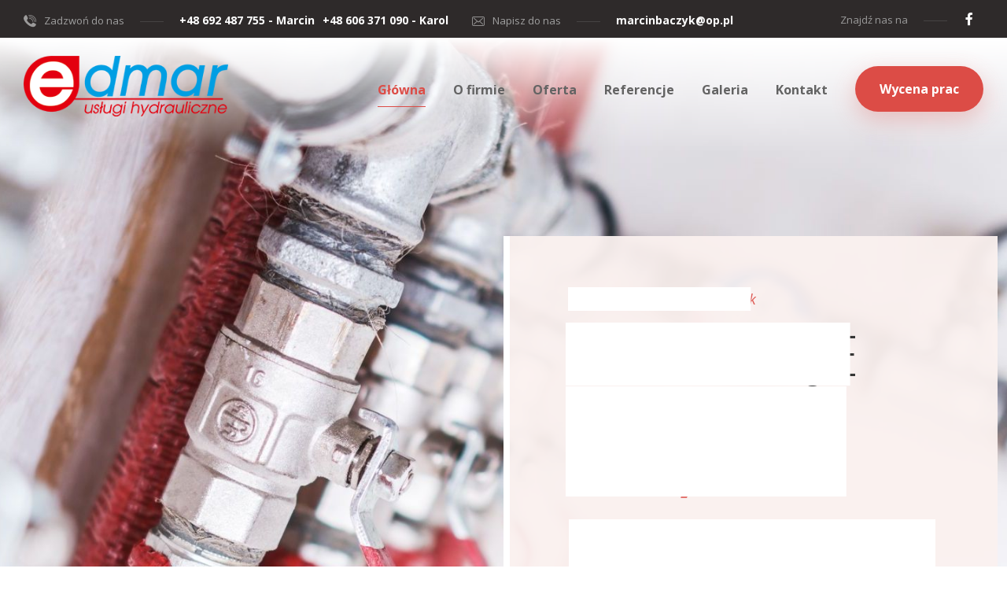

--- FILE ---
content_type: text/html; charset=UTF-8
request_url: https://edmarhydraulika.pl/
body_size: 21004
content:
<!DOCTYPE html>
<html lang="pl-PL">
<head>
	<meta charset="UTF-8" />
	<meta name="viewport" content="width=device-width, initial-scale=1.0, minimum-scale=1.0"/>
	<title>Edmar &#8211; Hydraulika, Instalacje Wodno-Kanalizacyjne</title>
<link rel='dns-prefetch' href='//fonts.googleapis.com' />
<link rel='dns-prefetch' href='//s.w.org' />
<link rel="alternate" type="application/rss+xml" title="Edmar - Hydraulika, Instalacje Wodno-Kanalizacyjne &raquo; Kanał z wpisami" href="https://edmarhydraulika.pl/feed/" />
<link rel="alternate" type="application/rss+xml" title="Edmar - Hydraulika, Instalacje Wodno-Kanalizacyjne &raquo; Kanał z komentarzami" href="https://edmarhydraulika.pl/comments/feed/" />
<link rel='stylesheet' id='wp-block-library-css'  href='https://edmarhydraulika.pl/wp-includes/css/dist/block-library/style.min.css' media='all' />
<link rel='stylesheet' id='wp-block-library-theme-css'  href='https://edmarhydraulika.pl/wp-includes/css/dist/block-library/theme.min.css' media='all' />
<link rel='stylesheet' id='vc_font_awesome_5_shims-css'  href='https://edmarhydraulika.pl/wp-content/plugins/js_composer/assets/lib/bower/font-awesome/css/v4-shims.min.css' media='all' />
<link rel='stylesheet' id='vc_font_awesome_5-css'  href='https://edmarhydraulika.pl/wp-content/plugins/js_composer/assets/lib/bower/font-awesome/css/all.min.css' media='all' />
<link rel='stylesheet' id='cz-icons-pack-css'  href='https://edmarhydraulika.pl/wp-content/plugins/codevz-plus/admin/fields/codevz_fields/icons/czicons.css' media='all' />
<link rel='stylesheet' id='contact-form-7-css'  href='https://edmarhydraulika.pl/wp-content/plugins/contact-form-7/includes/css/styles.css' media='all' />
<style id='contact-form-7-inline-css' type='text/css'>
.wpcf7 .wpcf7-recaptcha iframe {margin-bottom: 0;}.wpcf7 .wpcf7-recaptcha[data-align="center"] > div {margin: 0 auto;}.wpcf7 .wpcf7-recaptcha[data-align="right"] > div {margin: 0 0 0 auto;}
</style>
<link rel='stylesheet' id='rs-plugin-settings-css'  href='https://edmarhydraulika.pl/wp-content/plugins/revslider/public/assets/css/rs6.css' media='all' />
<style id='rs-plugin-settings-inline-css' type='text/css'>
#rs-demo-id {}
</style>
<link rel='stylesheet' id='codevz-style-css'  href='https://edmarhydraulika.pl/wp-content/themes/xtra/style.css' media='all' />
<link rel='stylesheet' id='codevz-child-style-css'  href='https://edmarhydraulika.pl/wp-content/themes/xtra-child/style.css' media='all' />
<link rel='stylesheet' id='xtra-css'  href='https://edmarhydraulika.pl/wp-content/themes/xtra/core.css' media='all' />
<link rel='stylesheet' id='js_composer_front-css'  href='https://edmarhydraulika.pl/wp-content/plugins/js_composer/assets/css/js_composer.min.css' media='all' />
<link rel='stylesheet' id='codevz-plugin-css'  href='https://edmarhydraulika.pl/wp-content/plugins/codevz-plus/assets/css/codevzplus.css' media='all' />
<style id='codevz-plugin-inline-css' type='text/css'>
.row{width: 1220px}

/* Theme color */a:hover, .sf-menu > .cz.current_menu > a, .sf-menu > .cz .cz.current_menu > a,.sf-menu > .current-menu-parent > a,.comment-text .star-rating span,.xtra-404 span {color: #dc4c46} 
form button, .button, #edd-purchase-button, .edd-submit, .edd-submit.button.blue, .edd-submit.button.blue:hover, .edd-submit.button.blue:focus, [type=submit].edd-submit, .sf-menu > .cz > a:before,.sf-menu > .cz > a:before,
.post-password-form input[type="submit"], .wpcf7-submit, .submit_user, 
#commentform #submit, .commentlist li.bypostauthor > .comment-body:after,.commentlist li.comment-author-admin > .comment-body:after, 
 .pagination .current, .pagination > b, .pagination a:hover, .page-numbers .current, .page-numbers a:hover, .pagination .next:hover, 
.pagination .prev:hover, input[type=submit], .sticky:before, .commentlist li.comment-author-admin .fn,
input[type=submit],input[type=button],.cz_header_button,.cz_default_portfolio a, .dwqa-questions-footer .dwqa-ask-question a,
.cz_readmore, .more-link, .cz_btn  {background-color: #dc4c46}
.cs_load_more_doing, div.wpcf7 .wpcf7-form .ajax-loader {border-right-color: #dc4c46}
input:focus,textarea:focus,select:focus {border-color: #dc4c46 !important}
::selection {background-color: #dc4c46;color: #fff}
::-moz-selection {background-color: #dc4c46;color: #fff}

/* Custom */.search-form .search-submit {
    padding: 15px 25px;
}

/* Dynamic  */form button,.comment-form button,.cz_btn,.wpcf7-submit,.dwqa-questions-footer .dwqa-ask-question a,input[type=submit],input[type=button],.button,.cz_header_button,.woocommerce a.button,.woocommerce input.button,.woocommerce #respond input#submit.alt,.woocommerce a.button.alt,.woocommerce button.button.alt,.woocommerce input.button.alt,.woocommerce #respond input#submit, .woocommerce a.button, .woocommerce button.button, .woocommerce input.button, #edd-purchase-button, .edd-submit, [type=submit].edd-submit, .edd-submit.button.blue,.woocommerce #payment #place_order, .woocommerce-page #payment #place_order,.woocommerce button.button:disabled, .woocommerce button.button:disabled[disabled]{border-radius:80px;box-shadow:0px 10px 30px 0px rgba(220,76,70,0.29)}form button:hover,.comment-form button:hover,.cz_btn:hover,.wpcf7-submit:hover,.dwqa-questions-footer .dwqa-ask-question a:hover,input[type=submit]:hover,input[type=button]:hover,.button:hover,.cz_header_button:hover,.woocommerce a.button:hover,.woocommerce input.button:hover,.woocommerce #respond input#submit.alt:hover,.woocommerce a.button.alt:hover,.woocommerce button.button.alt:hover,.woocommerce input.button.alt:hover,.woocommerce #respond input#submit:hover, .woocommerce a.button:hover, .woocommerce button.button:hover, .woocommerce input.button:hover, #edd-purchase-button:hover, .edd-submit:hover, [type=submit].edd-submit:hover, .edd-submit.button.blue:hover, .edd-submit.button.blue:focus,.woocommerce #payment #place_order:hover, .woocommerce-page #payment #place_order:hover,.woocommerce div.product form.cart .button:hover,.woocommerce button.button:disabled:hover, .woocommerce button.button:disabled[disabled]:hover{background-color:#222222;margin-top:2px;margin-bottom:-2px;box-shadow:0px 0px 0px 0px rgba(220,76,70,0.01)}.widget{background-color:rgba(0,0,0,0.02);border-style:solid;border-width:1px;border-color:rgba(145,145,145,0.05);border-radius:5px}.widget > h4{font-size:18px;color:#ffffff;text-align:center;background-color:#dc4c46;padding:10px 30px;margin:-30px -30px 30px;border-style:solid;border-radius:5px 5px 0 0}input,textarea,select,.qty{color:#282828;padding:15px 17px;border-style:solid;border-radius:25px}.logo_hover_tooltip{width:560px;padding:30px;border-style:solid;border-radius:10px;box-shadow:0px 10px 34px rgba(10,10,10,0.1)}.elms_row .cz_social a, .fixed_side .cz_social a{font-size:16px;color:#ffffff;margin-right:2px;margin-left:2px;border-radius:80px}.elms_row .cz_social a:hover, .fixed_side .cz_social a:hover{color:#ffffff}.header_1{background-color:#2e2a2a}#menu_header_1 > .cz > a:hover,#menu_header_1 > .cz:hover > a,#menu_header_1 > .cz.current_menu > a,#menu_header_1 > .current-menu-parent > a{color:#dc4c46}#menu_header_1 .cz .cz a:hover,#menu_header_1 .cz .cz:hover > a,#menu_header_1 .cz .cz.current_menu > a,#menu_header_1 .cz .current_menu > .current_menu{color:#dc4c46}.header_2{background-color:transparent;background-image:linear-gradient(180deg,#ffffff,rgba(255,255,255,0.5),rgba(255,255,255,0.01))}#menu_header_2 > .cz > a{font-size:16px;color:#636363;font-weight:700;padding-right:0px;padding-left:0px;margin-right:5px;margin-left:30px}.rtl #menu_header_2 > .cz > a{margin-left:5px;margin-right:30px}#menu_header_2 > .cz > a:hover,#menu_header_2 > .cz:hover > a,#menu_header_2 > .cz.current_menu > a,#menu_header_2 > .current-menu-parent > a{color:#dc4c46}#menu_header_2 > .cz > a:before{width:100%;height:1px;border-radius:90px;left:0px}#menu_header_2 .cz .sub-menu:not(.cz_megamenu_inner_ul),#menu_header_2 .cz_megamenu_inner_ul .cz_megamenu_inner_ul{background-color:#dc4c46;padding:20px 0px;margin-top:0px;margin-right:32px;margin-left:32px;border-radius:5px;box-shadow:0px 10px 50px 0px rgba(0,0,0,0.1)}#menu_header_2 .cz .cz a{font-size:15px;color:#e2e2e2;border-style:solid;border-right-width:2px;border-left-width:2px;border-color:rgba(255,255,255,0.01)}.rtl #menu_header_2 .cz .cz a{border-left-width:0;border-right-width:5px}#menu_header_2 .cz .cz a:hover,#menu_header_2 .cz .cz:hover > a,#menu_header_2 .cz .cz.current_menu > a,#menu_header_2 .cz .current_menu > .current_menu{color:#ffffff;padding-left:27px;border-style:solid;border-color:#ffffff}.onSticky{background-color:#ffffff !important;box-shadow:0px 7px 19px rgba(0,0,0,0.07) !important}.header_4{box-shadow:0px 10px 50px rgba(0,0,0,0.1)}#menu_header_4{background-color:#2e2a2a}#menu_header_4 > .cz > a{color:#eaeaea}#menu_header_4 > .cz > a:hover,#menu_header_4 > .cz:hover > a,#menu_header_4 > .cz.current_menu > a,#menu_header_4 > .current-menu-parent > a{color:#dc4c46;background-color:#ffffff}#menu_header_4 .cz .cz a{color:#bcbcbc}#menu_header_4 .cz .cz a:hover,#menu_header_4 .cz .cz:hover > a,#menu_header_4 .cz .cz.current_menu > a,#menu_header_4 .cz .current_menu > .current_menu{color:#ffffff;padding-right:25px;padding-left:25px}.hidden_top_bar{color:#0a0101;background-color:#ffffff;border-style:solid;border-width:0 0 2px;border-color:#ffffff;transform: translateY(calc(-100% + 2px))}.hidden_top_bar > i{color:#000000;background:#ffffff;padding:14px 16px 15px 16px;border-style:solid;border-radius:0px}.page_title,.header_onthe_cover .page_title{background-repeat:no-repeat;background-position:center center;background-size:cover;background-image:linear-gradient(90deg,rgba(255,255,255,0.45),rgba(255,255,255,0.45)),url(https://edmarhydraulika.pl/wp-content/uploads/2020/05/tlo_tytul.jpg);padding-top:210px;padding-bottom:30px;border-style:solid;border-top-width:1px;border-bottom-width:1px;border-color:#dfdfdf}.page_title .section_title{font-size:24px;color:#000000}.page_title a,.page_title a:hover,.page_title i{color:#000000}.breadcrumbs{padding-top:4px;padding-bottom:0px}.footer_1 .row{border-width:0 0 1px;border-color:rgba(255,255,255,0.14)}.cz_middle_footer{background-position:center center;background-size:cover;background-color:#2e2a2a;padding-top:25px;padding-bottom:25px}.footer_widget{color:#c1c1c1;padding:50px 10px;margin-bottom:0px}.cz_middle_footer a{color:#ffffff}.cz_middle_footer a:hover{color:rgb(220, 76, 70)}.footer_2{background-color:#242424}i.backtotop{font-size:18px;color:#ffffff;background-color:#dc4c46;padding:5px;border-style:none;border-radius:90px;box-shadow:0px 5px 30px 0px rgba(0,0,0,0.3)}i.fixed_contact{font-size:14px;color:#ffffff;background-color:#dc4c46;margin-right:5px;border-radius:0px}div.fixed_contact{border-radius:0px}.footer_widget > h4{font-size:18px;color:#666666;font-weight:600;border-style:solid;border-width:0 0 1px}i.backtotop:hover{background-color:#222222}.page_content img, a.cz_post_image img, footer img, .cz_image img, .wp-block-gallery figcaption{border-radius:5px}.tagcloud a, .cz_post_cat a{border-style:solid;border-color:rgba(220,76,70,0.1);border-radius:60px}.tagcloud a:hover, .cz_post_cat a:hover{color:#ffffff;background-color:#dc4c46}.pagination a, .pagination > b, .pagination span, .page-numbers a, .page-numbers span, .woocommerce nav.woocommerce-pagination ul li a, .woocommerce nav.woocommerce-pagination ul li span{font-size:16px;color:#dc4c46;font-weight:700;border-style:none;border-color:rgba(220,76,70,0.4);border-radius:100px}.cz-cpt-post .cz_readmore, .cz-cpt-post .more-link{color:#dc4c46;background-color:rgba(220,76,70,0.1);padding:4px 20px 5px 15px;border-style:solid;border-radius:100px}.rtl.cz-cpt-post .cz_readmore,.rtl.cz-cpt-post .more-link{padding-left: 15px;padding-right: 10px}.cz-cpt-post .cz_readmore:hover, .cz-cpt-post .more-link:hover{color:#ffffff;background-color:#dc4c46}.cz-cpt-post .cz_readmore i, .cz-cpt-post .more-link i{color:#dc4c46;border-style:solid;border-radius:0px}.cz-cpt-post .cz_default_loop > div{color:#7a7a7a;background-color:rgba(0,0,0,0.02);padding:30px;margin-top:0px;margin-bottom:40px;border-style:solid;border-width:1px;border-color:rgba(145,145,145,0.05);border-radius:5px}.next_prev .previous i,.next_prev .next i{color:#ffffff;background-color:#dc4c46;border-radius:50px;box-shadow:0px 5px 30px 0px rgba(220,76,70,0.2)}.cz-cpt-portfolio .cz_default_loop .cz_post_title h3{color:#ffffff}.cz-cpt-post .cz_post_image, .cz-cpt-post .cz_post_svg{background-color:#ffffff;border-radius:5px;box-shadow:0px 10px 30px 0px rgba(0,0,0,0.1)}.elms_row .cz_social a:after, .fixed_side .cz_social a:after{color:#ffffff;background-color:#dc4c46;border-radius:80px}#menu_header_2 .sub-menu .sub-menu:not(.cz_megamenu_inner_ul){margin-top:-17px;margin-right:10px;margin-left:10px}.footer_widget > h4:before{background-color:rgba(220,76,70,0.54);width:20px;height:2px}.cz-cpt-post article .cz_post_icon{color:#ffffff;background-color:#dc4c46;padding:35px;border-radius:90px}.single_con .tagcloud a:first-child, .single_con .cz_post_cat a:first-child{color:#ffffff;background-color:#dc4c46}.next_prev .previous:hover i,.next_prev .next:hover i{color:#ffffff;background-color:#2e2a2a;margin-top:2px;margin-bottom:-2px;box-shadow:0px 0px 0px 0px transparent}.xtra-comments .commentlist li article{font-size:14px;background-color:#ffffff;border-style:none;border-radius:5px}.cz-cpt-post .cz_default_loop.sticky > div{margin-top:-1px}.cz-cpt-post .cz_readmore:hover i, .cz-cpt-post .more-link:hover i{color:#ffffff}.widget > h4:before{background-color:#dc4c46;width:20px;height:20px;border-radius:90px;bottom:-8px;left:calc(50% - 10px)}.rtl .widget > h4:before{left:auto;right:calc(50% - 10px)}.cz-cpt-post .cz_default_loop .cz_post_author_avatar img{border-radius:90px}.cz-cpt-post .cz_default_loop .cz_post_title h3{margin-top:5px}.single_con .cz_single_fi img{box-shadow:0px 10px 30px 0px rgba(0,0,0,0.15)}.next_prev{background-color:rgba(0,0,0,0.02);padding:40px;border-style:solid;border-width:1px;border-color:rgba(145,145,145,0.05);border-radius:5px}.next_prev h4 small{font-size:12px;color:rgba(0,0,0,0.4);margin-bottom:1px}.content.cz_related_posts,.cz_author_box,.related.products,.upsells.products,.up-sells.products{background-color:rgba(0,0,0,0.02);padding:40px 40px 15px;border-style:solid;border-width:1px;border-color:rgba(145,145,145,0.05);border-radius:5px;overflow:hidden}.cz_related_posts .cz_related_post_date{font-size:11px}.cz-cpt-post .cz_default_loop:hover > div{border-style:solid;border-color:#dc4c46}.xtra-share{background-color:rgba(0,0,0,0.02);border-style:solid;border-width:1px;border-color:rgba(145,145,145,0.05);border-radius:5px;display:flex}.xtra-share a{width:100%;border-radius:5px}.xtra-share a:hover{margin-top:2px;margin-bottom:-2px}.xtra-share a:after{color:#ffffff;background-color:#dc4c46;padding:10px 20px;border-radius:90px}.pagination .current, .pagination > b, .pagination a:hover, .page-numbers .current, .page-numbers a:hover, .pagination .next:hover, .pagination .prev:hover, .woocommerce nav.woocommerce-pagination ul li a:focus, .woocommerce nav.woocommerce-pagination ul li a:hover, .woocommerce nav.woocommerce-pagination ul li span.current{box-shadow:0px 10px 30px 0px rgba(220,76,70,0.25)}.cz-cpt-portfolio article .cz_post_icon{color:#ffffff;background-color:#dc4c46}.content.cz_related_posts > h4,.cz_author_box h4,.related.products > h2,.upsells.products > h2,.up-sells.products > h2{font-size:18px;color:#ffffff;text-align:center;background-color:#dc4c46;padding:10px 30px;margin:-40px -40px 30px;border-style:solid;border-radius:5px 5px 0 0}.xtra-comments{background-color:rgba(0,0,0,0.02);padding:40px 40px 15px;border-style:solid;border-width:1px;border-color:rgba(145,145,145,0.05);border-radius:5px;overflow:hidden}#comments > h3{font-size:18px;color:#ffffff;text-align:center;background-color:#dc4c46;padding:10px 30px;margin:-40px -40px 30px;border-style:solid;border-radius:5px 5px 0 0}

/* Responsive */@media screen and (max-width:1220px){#layout{width:100%!important}#layout.layout_1,#layout.layout_2{width:95%!important}.row{width:90% !important;padding:0}blockquote{padding:20px}footer .elms_center,footer .elms_left,footer .elms_right,footer .have_center .elms_left, footer .have_center .elms_center, footer .have_center .elms_right{float:none;display:table;text-align:center;margin:0 auto;flex:unset}}
@media screen and (max-width:1024px){.header_1,.header_2,.header_3{width: 100%}#layout.layout_1,#layout.layout_2{width:94%!important}#layout.layout_1 .row,#layout.layout_2 .row{width:90% !important}}
@media screen and (max-width:768px){.header_1,.header_2,.header_3,.header_5,.fixed_side{display: none !important}.header_4,.cz_before_mobile_header,.cz_after_mobile_header,.Corpse_Sticky.cz_sticky_corpse_for_header_4{display: block !important}.header_onthe_cover:not(.header_onthe_cover_dt):not(.header_onthe_cover_all){margin-top: 0 !important}body,#layout{max-width:100%;padding: 0 !important;margin: 0 !important}body{overflow-x:hidden}.row{max-width:100%}table{width:100% !important}.inner_layout,#layout.layout_1,#layout.layout_2,.col,.cz_five_columns > .wpb_column,.cz_five_columns > .vc_vc_column{width:100% !important;max-width:100%;margin:0 !important;border-radius:0}.hidden_top_bar,.fixed_contact,.cz_process_road_a,.cz_process_road_b{display:none!important}.cz_parent_megamenu>.sub-menu{margin:0!important}.is_fixed_side{padding:0!important}.cz_tabs_is_v .cz_tabs_nav,.cz_tabs_is_v .cz_tabs_content{width: 100% !important;margin-bottom: 20px}.wpb_column {margin-bottom: 20px}.cz_fixed_footer {position: static !important}.hide_on_desktop,.sm2-bar-ui.hide_on_desktop{display:block}.cz_2_btn_center.hide_on_desktop,.cz_line.tac.hide_on_desktop,.cz_subscribe_elm_center.hide_on_desktop{display:table}.cz_btn.hide_on_desktop{display:inline-block}.Corpse_Sticky,.hide_on_tablet{display:none}header i.hide,.show_on_tablet{display:block}.slick-slide .cz_grid_item{width:100% !important;margin:0 auto !important;float:none !important;display: table !important;}.cz_grid_item{width:50% !important}.cz_grid_item img{width:auto !important;margin: 0 auto}.cz_mobile_text_center, .cz_mobile_text_center *{text-align:center !important;float:none !important;margin-right:auto;margin-left:auto}.cz_mobile_text_center .cz_title_content{width:100%}.cz_mobile_text_center .cz_title_content .cz_wpe_content{display:table}.vc_row[data-vc-stretch-content] .vc_column-inner[class^='vc_custom_'],.vc_row[data-vc-stretch-content] .vc_column-inner[class*=' vc_custom_'] {padding:20px !important;}.wpb_column {margin-bottom: 0 !important;}.vc_row.no_padding .vc_column_container > .vc_column-inner, .vc_row.nopadding .vc_column_container > .vc_column-inner{padding:0 !important;}.cz_posts_container article > div{height: auto !important}.cz_split_box_left > div, .cz_split_box_right > div {width:100% !important;float:none}.search_style_icon_full .search{width:86%;top:80px}.vc_row-o-equal-height .cz_box_front_inner, .vc_row-o-equal-height .cz_eqh, .vc_row-o-equal-height .cz_eqh > div, .vc_row-o-equal-height .cz_eqh > div > div, .vc_row-o-equal-height .cz_eqh > div > div > div, .vc_row-o-equal-height .cz_eqh > div > div > div > div, .vc_row-o-equal-height .cz_eqh > div > div > div > div > div, .cz_posts_equal > .clr{display:block !important}.cz_a_c.cz_timeline_container:before {left: 0}.cz_timeline-i i {left: 0;transform: translateX(-50%)}.cz_a_c .cz_timeline-content {margin-left: 50px;width: 70%;float: left}.cz_a_c .cz_timeline-content .cz_date{position: static;text-align: left}.cz_posts_template_13 article,.cz_posts_template_14 article{width:100%}.center_on_mobile,.center_on_mobile *{text-align:center !important;float:none !important;list-style:none !important}.center_on_mobile .cz_wh_left, .center_on_mobile .cz_wh_right {display:block}.center_on_mobile .item_small > a{display:inline-block;margin:2px 0}.center_on_mobile img,.center_on_mobile .cz_image > div{float:none;display:table !important;margin-left: auto !important;margin-right: auto !important}.center_on_mobile .cz_stylish_list{display: table;margin: 0 auto}.center_on_mobile .star-rating{margin: 0 auto !important}.cz_stylish_list span{text-align: initial !important}.codevz-widget-about > * > *{text-align: center;display: table;margin-left: auto;margin-right: auto}.tac_in_mobile{text-align:center !important;float:none !important;display:table;margin-left:auto !important;margin-right:auto !important}.cz_posts_list_1 .cz_grid_item div > *, .cz_posts_list_2 .cz_grid_item div > *, .cz_posts_list_3 .cz_grid_item div > *, .cz_posts_list_5 .cz_grid_item div > *{padding: 0 !important;width:100% !important}.cz_row_reverse,.cz_reverse_row,.cz_reverse_row_tablet{flex-direction:column-reverse;display: flex}.admin-bar .offcanvas_area,.admin-bar .offcanvas_area,.admin-bar .hidden_top_bar{margin-top: 46px}.admin-bar .header_5,.admin-bar .onSticky,.admin-bar .cz_fixed_top_border,.admin-bar i.offcanvas-close{top:46px}.admin-bar .onSticky{top:0}footer .have_center > .elms_row > .clr{display: block}footer .have_center .elms_left > div,footer .have_center .elms_right > div{float:none;display:inline-block}.page_title,.header_onthe_cover .page_title{padding-top:25px;}.page_title a,.page_title a:hover,.page_title i{display:none;}.page_title .section_title{font-size:16px;}}
@media screen and (max-width:480px){.cz_grid_item img{width:auto !important}.cz_tab_a,.cz_tabs_content,.cz_tabs_is_v .cz_tabs_nav{box-sizing:border-box;display: block;width: 100% !important;margin-bottom: 20px}.hide_on_tablet{display:block}.hide_on_mobile{display:none !important}.show_only_tablet,.fixed_contact,.cz_cart_items,.cz_tabs_nav,.cz_tabs_is_v .cz_tabs_nav{display:none}header i.hide,.show_on_mobile,.cz_tabs>select{display:block}.cz_2_btn_center.hide_on_tablet{display:table}.offcanvas_area{width:75%}.woocommerce ul.products li.product, .woocommerce-page ul.products li.product, .woocommerce-page[class*=columns-] ul.products li.product, .woocommerce[class*=columns-] ul.products li.product,.wpcf7-form p,.cz_default_loop,.cz_post_image,.cz_post_chess_content{width: 100% !important}.cz_post_chess_content{position:static;transform:none}.cz_post_image,.cz_default_grid{width: 100%;margin-bottom:30px !important}.wpcf7-form p {width: 100% !important;margin: 0 0 10px !important}th, td {padding: 1px}dt {width: auto}dd {margin: 0}pre{width: 90%}.woocommerce .woocommerce-result-count, .woocommerce-page .woocommerce-result-count,.woocommerce .woocommerce-ordering, .woocommerce-page .woocommerce-ordering{float:none;text-align:center;width:100%}.woocommerce #coupon_code, .coupon input.button {width:100% !important;margin:0 0 10px !important}span.wpcf7-not-valid-tip{left:auto}.wpcf7-not-valid-tip:after{right:auto;left:-41px}.cz_video_popup div{width:fit-content}.cz_grid_item{position:static !important;width:100% !important;margin:0 !important;float:none !important;transform:none !important}.cz_grid_item > div{margin:0 0 10px !important}.cz_grid{width:100% !important;margin:0 !important;height: auto !important}.next_prev, .next_prev li { display: block !important; float: none !important; width: 100% !important; border: 0 !important; margin: 0 0 30px !important; text-align: center !important; }.next_prev i {display: none}.next_prev h4 {padding: 0 !important; }.services.left .service_custom,.services.right .service_custom,.services.left .service_img,.services.right .service_img{float:none;margin:0 auto 20px auto !important;display:table}.services div.service_text,.services.right div.service_text{padding:0 !important;text-align:center !important}.header_onthe_cover_dt{margin-top:0 !important}.alignleft,.alignright{float:none;margin:0 auto 30px}.woocommerce li.product{margin-bottom:30px !important}.woocommerce #reviews #comments ol.commentlist li .comment-text{margin:0 !important}#comments .commentlist li .avatar{left:-20px !important}.services .service_custom i{left: 50%;transform: translateX(-50%)}#commentform > p{display:block;width:100%}blockquote,.blockquote{width:100% !important;box-sizing:border-box;text-align:center;display:table !important;margin:0 auto 30px !important;float:none !important}.cz_related_post{margin-bottom: 30px !important}.right_br_full_container .lefter, .right_br_full_container .righter,.right_br_full_container .breadcrumbs{width:100%;text-align:center}a img.alignleft,a img.alignright{margin:0 auto 30px;display:block;float:none}.cz_popup_in{max-height:85%!important;max-width:90%!important;min-width:0;animation:none;box-sizing:border-box;left:5%;transform:translate(0,-50%)}.rtl .sf-menu > .cz{width:100%}.cz_2_btn a {box-sizing: border-box}.cz_has_year{margin-left:0 !important}.cz_history_1 > span:first-child{position:static !important;margin-bottom:10px !important;display:inline-block}.search-form .search-submit{margin: 0}.page_item_has_children .children, ul.cz_circle_list {margin: 8px 0 8px 10px}ul, .widget_nav_menu .sub-menu, .widget_categories .children, .page_item_has_children .children, ul.cz_circle_list{margin-left: 10px}.dwqa-questions-list .dwqa-question-item{padding: 20px 20px 20px 90px}.dwqa-question-content, .dwqa-answer-content{padding:0}.cz_reverse_row_mobile{flex-direction:column-reverse;display: flex}.cz_hexagon{position: relative;margin: 0 auto 30px}.cz_gallery_badge{right:-10px}.woocommerce table.shop_table_responsive tr td,.woocommerce-page table.shop_table_responsive tr td{display:flow-root !important}.quantity{float:right}.cz_edd_container .edd_price_options{position: static;visibility: visible;opacity: 1;transform: none;box-shadow: none;padding: 0}.cz_subscribe_elm{width:100% !important}.cz_mobile_btn_center{float:none !important;margin-left: auto !important;margin-right: auto !important;display: table !important;text-align: center !important}.cz_mobile_btn_block{float:none}.cz_mobile_btn_block a{display:block;margin:0;text-align:center}.cz_close_popup{position:absolute;top:20px;right:20px;font-size:16px;}.page-title{text-align:center}.rtl .services .service_custom i{right:50%;transform:translateX(50%)}.rtl .services.left .service_custom,.rtl .services.right .service_custom,.rtl .services.left .service_img,.rtl .services.right .service_img{float: none}.cz_grid_p{margin:0!important}.cz_middle_footer{padding-top:25px;padding-bottom:0px;}}


/* PageBuilder */#cz_18518{margin-bottom:-10px}#cz_18518 svg{height:200px}#cz_45741 .cz_title_content{color:#dc4c46}#cz_45741:hover .cz_title_content, .cz_title_parent_box:hover #cz_45741 .cz_title_content{color:#ffffff;margin-right:15px;margin-left:15px}#cz_45741 .cz_title_line span,#cz_45741 .cz_line_side_solo{background-color:#dc4c46;width:60px;height:1px;top:-14px}#cz_66959 .cz_title_icon_before{width:60px;margin-top:10px;margin-right:30px}.rtl #cz_66959 .cz_title_icon_before{margin-right:0px;margin-left:30px}#cz_66959:hover .cz_title_icon_before{transform:scale(1.1)}#cz_14909 .cz_title_icon_before{width:60px;margin-top:10px;margin-right:30px}.rtl #cz_14909 .cz_title_icon_before{margin-right:0px;margin-left:30px}#cz_14909:hover .cz_title_icon_before{transform:scale(1.1)}#cz_110597 .cz_title_icon_before{width:60px;margin-top:10px;margin-right:30px}.rtl #cz_110597 .cz_title_icon_before{margin-right:0px;margin-left:30px}#cz_110597:hover .cz_title_icon_before{transform:scale(1.1)}#cz_73690 .cz_title_icon_before{width:60px;margin-top:10px;margin-right:30px}.rtl #cz_73690 .cz_title_icon_before{margin-right:0px;margin-left:30px}#cz_73690:hover .cz_title_icon_before{transform:scale(1.1)}#cz_26320 svg{height:200px}#cz_15832 .cz_title_content{color:#dc4c46}#cz_15832:hover .cz_title_content, .cz_title_parent_box:hover #cz_15832 .cz_title_content{color:#2e2a2a;margin-right:15px;margin-left:15px}#cz_15832 .cz_title_line span,#cz_15832 .cz_line_side_solo{background-color:#dc4c46;width:60px;height:1px;top:-14px}#cz_43982 div.slick-slide{padding:0px 40px 30px}#cz_43982 .slick-dots li button{background-color:#dc4c46;margin-right:2px;margin-bottom:30px;margin-left:2px}#cz_43982 .slick-list{margin: 0 -0px;clip-path:inset(0 0px 0 0px)}#cz_43982 .slick-slide{margin: 0 0px}#cz_24305 .cz_testimonials_content{background-color:#ffffff;padding:0px;margin-bottom:40px}#cz_24305 .cz_testimonials_avatar{width:60px;height:60px;box-shadow:0px 8px 30px 0px rgba(0,0,0,0.2)}#cz_24305 .cz_testimonials_name{font-size:18px;font-weight:700}#cz_24305 .cz_testimonials_subname{font-size:16px;color:#2e2a2a;font-weight:300;font-style:italic;margin-top:-10px}#cz_24305.cz_testimonials_bottom_arrow .cz_testimonials_content:after{border-top-color: rgba(167,167,167,0.1)}#cz_24305.cz_testimonials_top_arrow .cz_testimonials_content:after{border-left-color: rgba(167,167,167,0.1)}#cz_47476 .cz_testimonials_content{background-color:#ffffff;padding:0px;margin-bottom:40px}#cz_47476 .cz_testimonials_avatar{width:60px;height:60px;box-shadow:0px 8px 30px 0px rgba(0,0,0,0.2)}#cz_47476 .cz_testimonials_name{font-size:18px;font-weight:700}#cz_47476 .cz_testimonials_subname{font-size:16px;color:#2e2a2a;font-weight:300;font-style:italic;margin-top:-10px}#cz_47476.cz_testimonials_bottom_arrow .cz_testimonials_content:after{border-top-color: rgba(167,167,167,0.1)}#cz_47476.cz_testimonials_top_arrow .cz_testimonials_content:after{border-left-color: rgba(167,167,167,0.1)}@media screen and (max-width:768px){#cz_18518 svg{height:150px}}@media screen and (max-width:768px){#cz_45741 .cz_title_line span,#cz_45741 .cz_line_side_solo{margin-right:0px;margin-left:0px}}@media screen and (max-width:768px){#cz_66959 .cz_title_icon_before{margin-right:0px;margin-left:0px}}@media screen and (max-width:768px){#cz_14909 .cz_title_icon_before{margin-right:0px;margin-left:0px}}@media screen and (max-width:768px){#cz_110597 .cz_title_icon_before{margin-right:0px;margin-left:0px}}@media screen and (max-width:768px){#cz_73690 .cz_title_icon_before{margin-right:0px;margin-left:0px}}@media screen and (max-width:768px){#cz_26320 svg{height:150px}}@media screen and (max-width:768px){#cz_15832 .cz_title_line span,#cz_15832 .cz_line_side_solo{margin-right:0px;margin-left:0px}}@media screen and (max-width:480px){#cz_18518 svg{height:75px}}@media screen and (max-width:480px){#cz_26320 svg{height:75px}}@media screen and (max-width:480px){#cz_43982 div.slick-slide{padding-right:0px;padding-left:0px}}@media screen and (max-width:480px){#cz_24305 .cz_testimonials_content{text-align:center}}@media screen and (max-width:480px){#cz_47476 .cz_testimonials_content{text-align:center}}
</style>
<link rel='stylesheet' id='google-font-open-sans-css'  href='https://fonts.googleapis.com/css?family=Open+Sans%3A200%2C300%2C400%2C500%2C600%2C700' media='all' />
<link rel='stylesheet' id='google-font-roboto-css'  href='https://fonts.googleapis.com/css?family=Roboto%3A100%2C300%2C400%2C500%2C700%2C900&#038;latin-ext' media='all' />
<script src='https://edmarhydraulika.pl/wp-includes/js/jquery/jquery.min.js' id='jquery-core-js'></script>
<script src='https://edmarhydraulika.pl/wp-includes/js/jquery/jquery-migrate.min.js' id='jquery-migrate-js'></script>
<script src='https://edmarhydraulika.pl/wp-content/plugins/revslider/public/assets/js/rbtools.min.js' id='tp-tools-js'></script>
<script src='https://edmarhydraulika.pl/wp-content/plugins/revslider/public/assets/js/rs6.min.js' id='revmin-js'></script>
<link rel="https://api.w.org/" href="https://edmarhydraulika.pl/wp-json/" /><link rel="alternate" type="application/json" href="https://edmarhydraulika.pl/wp-json/wp/v2/pages/5" /><link rel="EditURI" type="application/rsd+xml" title="RSD" href="https://edmarhydraulika.pl/xmlrpc.php?rsd" />
<link rel="wlwmanifest" type="application/wlwmanifest+xml" href="https://edmarhydraulika.pl/wp-includes/wlwmanifest.xml" /> 
<meta name="generator" content="WordPress 5.6.16" />
<link rel="canonical" href="https://edmarhydraulika.pl/" />
<link rel='shortlink' href='https://edmarhydraulika.pl/' />
<link rel="alternate" type="application/json+oembed" href="https://edmarhydraulika.pl/wp-json/oembed/1.0/embed?url=https%3A%2F%2Fedmarhydraulika.pl%2F" />
<link rel="alternate" type="text/xml+oembed" href="https://edmarhydraulika.pl/wp-json/oembed/1.0/embed?url=https%3A%2F%2Fedmarhydraulika.pl%2F&#038;format=xml" />
<meta name="format-detection" content="telephone=no">
<meta name="generator" content="Powered by WPBakery Page Builder - drag and drop page builder for WordPress."/>
<meta name="generator" content="Powered by Slider Revolution 6.2.21 - responsive, Mobile-Friendly Slider Plugin for WordPress with comfortable drag and drop interface." />
<link rel="icon" href="https://edmarhydraulika.pl/wp-content/uploads/2020/04/cropped-favicon_edmar-32x32.png" sizes="32x32" />
<link rel="icon" href="https://edmarhydraulika.pl/wp-content/uploads/2020/04/cropped-favicon_edmar-192x192.png" sizes="192x192" />
<link rel="apple-touch-icon" href="https://edmarhydraulika.pl/wp-content/uploads/2020/04/cropped-favicon_edmar-180x180.png" />
<meta name="msapplication-TileImage" content="https://edmarhydraulika.pl/wp-content/uploads/2020/04/cropped-favicon_edmar-270x270.png" />
<script type="text/javascript">function setREVStartSize(e){
			//window.requestAnimationFrame(function() {				 
				window.RSIW = window.RSIW===undefined ? window.innerWidth : window.RSIW;	
				window.RSIH = window.RSIH===undefined ? window.innerHeight : window.RSIH;	
				try {								
					var pw = document.getElementById(e.c).parentNode.offsetWidth,
						newh;
					pw = pw===0 || isNaN(pw) ? window.RSIW : pw;
					e.tabw = e.tabw===undefined ? 0 : parseInt(e.tabw);
					e.thumbw = e.thumbw===undefined ? 0 : parseInt(e.thumbw);
					e.tabh = e.tabh===undefined ? 0 : parseInt(e.tabh);
					e.thumbh = e.thumbh===undefined ? 0 : parseInt(e.thumbh);
					e.tabhide = e.tabhide===undefined ? 0 : parseInt(e.tabhide);
					e.thumbhide = e.thumbhide===undefined ? 0 : parseInt(e.thumbhide);
					e.mh = e.mh===undefined || e.mh=="" || e.mh==="auto" ? 0 : parseInt(e.mh,0);		
					if(e.layout==="fullscreen" || e.l==="fullscreen") 						
						newh = Math.max(e.mh,window.RSIH);					
					else{					
						e.gw = Array.isArray(e.gw) ? e.gw : [e.gw];
						for (var i in e.rl) if (e.gw[i]===undefined || e.gw[i]===0) e.gw[i] = e.gw[i-1];					
						e.gh = e.el===undefined || e.el==="" || (Array.isArray(e.el) && e.el.length==0)? e.gh : e.el;
						e.gh = Array.isArray(e.gh) ? e.gh : [e.gh];
						for (var i in e.rl) if (e.gh[i]===undefined || e.gh[i]===0) e.gh[i] = e.gh[i-1];
											
						var nl = new Array(e.rl.length),
							ix = 0,						
							sl;					
						e.tabw = e.tabhide>=pw ? 0 : e.tabw;
						e.thumbw = e.thumbhide>=pw ? 0 : e.thumbw;
						e.tabh = e.tabhide>=pw ? 0 : e.tabh;
						e.thumbh = e.thumbhide>=pw ? 0 : e.thumbh;					
						for (var i in e.rl) nl[i] = e.rl[i]<window.RSIW ? 0 : e.rl[i];
						sl = nl[0];									
						for (var i in nl) if (sl>nl[i] && nl[i]>0) { sl = nl[i]; ix=i;}															
						var m = pw>(e.gw[ix]+e.tabw+e.thumbw) ? 1 : (pw-(e.tabw+e.thumbw)) / (e.gw[ix]);					
						newh =  (e.gh[ix] * m) + (e.tabh + e.thumbh);
					}				
					if(window.rs_init_css===undefined) window.rs_init_css = document.head.appendChild(document.createElement("style"));					
					document.getElementById(e.c).height = newh+"px";
					window.rs_init_css.innerHTML += "#"+e.c+"_wrapper { height: "+newh+"px }";				
				} catch(e){
					console.log("Failure at Presize of Slider:" + e)
				}					   
			//});
		  };</script>
<style type="text/css" data-type="vc_shortcodes-custom-css">.vc_custom_1577012543222{margin-top: -1px !important;background-color: #2e2a2a !important;}</style><noscript><style> .wpb_animate_when_almost_visible { opacity: 1; }</style></noscript></head>

<body data-rsssl=1 class="home page-template-default page page-id-5 wp-embed-responsive cz-cpt-post  cz_sticky xtra-1.0 codevz-plus-3.9.11.1 clr cz-page-5 wpb-js-composer js-comp-ver-6.6.0 vc_responsive">
	<div id="intro"  data-ajax="https://edmarhydraulika.pl/wp-admin/admin-ajax.php"></div>

<div id="layout" class="clr layout_"><div class="inner_layout "><div class="cz_overlay"></div><header class="page_header clr"><div class="header_1"><div class="row elms_row"><div class="clr"><div class="elms_left header_1_left "><div class="cz_elm icon_header_1_left_0 inner_icon_header_1_left_0" style="margin-top:8px;margin-bottom:8px;"><div class="elm_icon_text"><i class="fa czico-123-call" style="color:#cccccc;opacity:0.7;"></i><span class="it_text ml10" style="font-size:13px;color:#a0a0a0;">Zadzwoń do nas</span></div></div><div class="cz_elm line_header_1_left_1 inner_line_header_1_left_1" style="margin-top:27px;margin-right:10px;margin-left:10px;"><div class="header_line_4" style="">&nbsp;</div></div><div class="cz_elm icon_header_1_left_2 inner_icon_header_1_left_2" style="margin-top:8px;margin-bottom:8px;"><a class="elm_icon_text" href="tel:692487755" data-cz-style=".icon_header_1_left_2 .elm_icon_text:hover .it_text {color:#dc4c46 !important;}"><span class="it_text " style="font-size:14px;color:#ffffff;font-weight:700;">+48 692 487 755 - Marcin</span></a></div><div class="cz_elm icon_header_1_left_3 inner_icon_header_1_left_3" style="margin-top:8px;margin-bottom:8px;margin-left:10px;"><a class="elm_icon_text" href="tel:606371090" data-cz-style=".icon_header_1_left_3 .elm_icon_text:hover .it_text {color:#dc4c46 !important;}"><span class="it_text " style="font-size:14px;color:#ffffff;font-weight:700;">+48 606 371 090 - Karol</span></a></div><div class="cz_elm icon_header_1_left_4 inner_icon_header_1_left_4" style="margin-top:8px;margin-bottom:8px;margin-left:30px;"><div class="elm_icon_text"><i class="fa czico-094-envelope" style="color:#cccccc;opacity:0.7;"></i><span class="it_text ml10" style="font-size:13px;color:#a0a0a0;">Napisz do nas</span></div></div><div class="cz_elm line_header_1_left_5 inner_line_header_1_left_5" style="margin-top:27px;margin-right:10px;margin-left:10px;"><div class="header_line_4" style="">&nbsp;</div></div><div class="cz_elm icon_header_1_left_6 inner_icon_header_1_left_6" style="margin-top:8px;margin-bottom:8px;"><a class="elm_icon_text" href="mailto:marcinbaczyk@op.pl" data-cz-style=".icon_header_1_left_6 .elm_icon_text:hover .it_text {color:#dc4c46 !important;}"><span class="it_text " style="font-size:14px;color:#ffffff;font-weight:700;">marcinbaczyk@op.pl</span></a></div></div><div class="elms_right header_1_right "><div class="cz_elm social_header_1_right_7 inner_social_header_1_right_0" style="margin-top:8px;margin-bottom:8px;"><div class="cz_social cz_social_colored_bg_hover cz_social_fx_4 cz_tooltip cz_tooltip_down"><a class="cz-facebook" href="https://www.facebook.com/edmarhydraulika" data-title="Facebook" target="_blank"><i class="fa fa-facebook"></i><span>Facebook</span></a></div></div><div class="cz_elm line_header_1_right_8 inner_line_header_1_right_1" style="margin-top:26px;"><div class="header_line_4" style="">&nbsp;</div></div><div class="cz_elm icon_header_1_right_9 inner_icon_header_1_right_2" style="margin-top:7px;margin-right:10px;margin-bottom:7px;margin-left:10px;"><div class="elm_icon_text"><span class="it_text " style="font-size:13px;color:#9b9b9b;">Znajdź nas na</span></div></div></div></div></div></div><div class="header_2 cz_menu_fx_right_to_left_l"><div class="row elms_row"><div class="clr"><div class="elms_left header_2_left "><div class="cz_elm logo_header_2_left_10 inner_logo_header_2_left_0" style="margin-top:23px;margin-bottom:20px;"><div class="logo_is_img logo"><a href="https://edmarhydraulika.pl/" title=""><img src="https://edmarhydraulika.pl/wp-content/uploads/2020/05/edmar_logo.png" alt="Edmar - Hydraulika, Instalacje Wodno-Kanalizacyjne" width="200" height="200" style="width: 260px"></a></div></div></div><div class="elms_right header_2_right "><div class="cz_elm button_header_2_right_11 inner_button_header_2_right_0" style="margin-top:36px;margin-bottom:41px;margin-left:30px;"><a class="cz_header_button cz_btn_12127" href="/kontakt" style="font-weight:700;padding-right:30px;padding-left:30px;" data-cz-style=""><span>Wycena prac</span></a></div><div class="cz_elm menu_header_2_right_12 inner_menu_header_2_right_1" style="margin-top:44px;margin-bottom:38px;"><i class="fa fa-bars hide icon_mobile_cz_menu_default cz_mi_80544" style=""></i><ul id="menu_header_2" class="sf-menu clr cz_menu_default" data-indicator="fa fa-angle-down" data-indicator2="fa fa-angle-right"><li id="menu-header_2-1306" class="menu-item menu-item-type-post_type menu-item-object-page menu-item-home current-menu-item page_item page-item-5 current_page_item cz current_menu" data-sub-menu=""><a href="https://edmarhydraulika.pl/" data-title="Główna"><span>Główna</span></a></li>
<li id="menu-header_2-1309" class="menu-item menu-item-type-post_type menu-item-object-page cz" data-sub-menu=""><a href="https://edmarhydraulika.pl/o-firmie/" data-title="O firmie"><span>O firmie</span></a></li>
<li id="menu-header_2-1310" class="menu-item menu-item-type-post_type menu-item-object-page cz" data-sub-menu=""><a href="https://edmarhydraulika.pl/oferta/" data-title="Oferta"><span>Oferta</span></a></li>
<li id="menu-header_2-1311" class="menu-item menu-item-type-post_type menu-item-object-page cz" data-sub-menu=""><a href="https://edmarhydraulika.pl/referencje/" data-title="Referencje"><span>Referencje</span></a></li>
<li id="menu-header_2-1307" class="menu-item menu-item-type-post_type menu-item-object-page cz" data-sub-menu=""><a href="https://edmarhydraulika.pl/galeria/" data-title="Galeria"><span>Galeria</span></a></li>
<li id="menu-header_2-1308" class="menu-item menu-item-type-post_type menu-item-object-page cz" data-sub-menu=""><a href="https://edmarhydraulika.pl/kontakt/" data-title="Kontakt"><span>Kontakt</span></a></li>
</ul></div></div></div></div></div><div class="header_4"><div class="row elms_row"><div class="clr"><div class="elms_left header_4_left "><div class="cz_elm logo_header_4_left_13 inner_logo_header_4_left_0" style="margin-top:20px;margin-bottom:20px;"><div class="logo_is_img logo"><a href="https://edmarhydraulika.pl/" title=""><img src="https://edmarhydraulika.pl/wp-content/uploads/2020/05/edmar_logo.png" alt="Edmar - Hydraulika, Instalacje Wodno-Kanalizacyjne" width="200" height="200" style="width: 140px"></a></div></div></div><div class="elms_right header_4_right "><div class="cz_elm menu_header_4_right_14 inner_menu_header_4_right_0" style="margin-top:20px;margin-bottom:20px;"><i class="fa czico-052-three-2 icon_offcanvas_menu inview_right cz_mi_74052" style="color:#ffffff;background-color:#dc4c46;border-radius:100px;" data-cz-style=".cz_mi_74052:hover{color:#ffffff !important;background-color:#2e2a2a !important;}"></i><i class="fa czico-052-three-2 hide icon_mobile_offcanvas_menu inview_right cz_mi_74052" style="color:#ffffff;background-color:#dc4c46;border-radius:100px;" data-cz-style=".cz_mi_74052:hover{color:#ffffff !important;background-color:#2e2a2a !important;}"></i><ul id="menu_header_4" class="sf-menu clr offcanvas_menu inview_right" data-indicator="" data-indicator2=""><li id="menu-header_4-1306" class="menu-item menu-item-type-post_type menu-item-object-page menu-item-home current-menu-item page_item page-item-5 current_page_item cz current_menu" data-sub-menu=""><a href="https://edmarhydraulika.pl/" data-title="Główna"><span>Główna</span></a></li>
<li id="menu-header_4-1309" class="menu-item menu-item-type-post_type menu-item-object-page cz" data-sub-menu=""><a href="https://edmarhydraulika.pl/o-firmie/" data-title="O firmie"><span>O firmie</span></a></li>
<li id="menu-header_4-1310" class="menu-item menu-item-type-post_type menu-item-object-page cz" data-sub-menu=""><a href="https://edmarhydraulika.pl/oferta/" data-title="Oferta"><span>Oferta</span></a></li>
<li id="menu-header_4-1311" class="menu-item menu-item-type-post_type menu-item-object-page cz" data-sub-menu=""><a href="https://edmarhydraulika.pl/referencje/" data-title="Referencje"><span>Referencje</span></a></li>
<li id="menu-header_4-1307" class="menu-item menu-item-type-post_type menu-item-object-page cz" data-sub-menu=""><a href="https://edmarhydraulika.pl/galeria/" data-title="Galeria"><span>Galeria</span></a></li>
<li id="menu-header_4-1308" class="menu-item menu-item-type-post_type menu-item-object-page cz" data-sub-menu=""><a href="https://edmarhydraulika.pl/kontakt/" data-title="Kontakt"><span>Kontakt</span></a></li>
</ul></div><div class="cz_elm icon_header_4_right_15 inner_icon_header_4_right_1" style="margin-top:20px;margin-right:5px;margin-bottom:20px;margin-left:5px;"><a class="elm_icon_text" href="tel:692487755" data-cz-style=".icon_header_4_right_15 .elm_icon_text:hover > i {color:#ffffff !important;background-color:#dc4c46 !important;}"><i class="fa czico-092-phone-call-1" style="font-size:24px;color:#ffffff;background-color:#2e2a2a;padding:11px;border-radius:100px;"></i><span class="it_text"></span></a></div></div></div></div></div></header><div class="page_cover header_onthe_cover">
			<!-- START Xtra Slider Business Classic REVOLUTION SLIDER 6.2.21 --><p class="rs-p-wp-fix"></p>
			<rs-module-wrap id="rev_slider_1_1_wrapper" data-source="gallery" style="background:#f0f0f0;padding:0;margin:0px auto;margin-top:0;margin-bottom:0;max-width:;">
				<rs-module id="rev_slider_1_1" style="" data-version="6.2.21">
					<rs-slides>
						<rs-slide data-key="rs-1" data-title="Slide 1" data-thumb="//edmarhydraulika.pl/wp-content/uploads/2020/05/slide2a-100x50.jpg" data-anim="ei:d;eo:d;s:600;r:0;t:fade;sl:d;">
							<img src="//edmarhydraulika.pl/wp-content/uploads/2020/05/slide2a.jpg" width="1800" height="1232" class="rev-slidebg" data-no-retina>
<!--
							--><rs-layer
								id="slider-1-slide-1-layer-3" 
								class="tp-shape tp-shapewrapper"
								data-type="shape"
								data-rsp_ch="on"
								data-xy="x:c;xo:314px,314px,314px,-129px;y:m;yo:0,0,0,-60px;"
								data-text="l:25;a:inherit;"
								data-dim="w:628px,628px,628px,325px;h:500px,500px,500px,180px;"
								data-border="bos:solid;boc:rgba(76, 217, 100, 0);bow:,,,;"
								data-frame_0="o:1;tp:600;"
								data-frame_0_sfx="se:blocktoleft;"
								data-frame_1="tp:600;e:power4.inOut;st:350;sp:2000;sR:350;"
								data-frame_1_sfx="se:blocktoleft;"
								data-frame_999="o:0;tp:600;st:w;sR:6650;"
								style="z-index:8;background-color:rgba(251,242,240,0.95);"
							> 
							</rs-layer><!--

							--><rs-layer
								id="slider-1-slide-1-layer-6" 
								data-type="text"
								data-color="#dc4c46"
								data-rsp_ch="on"
								data-xy="xo:699px,699px,699px,37px;yo:491px,491px,491px,188px;"
								data-text="s:72,72,72,34;l:70,70,70,34;fw:700;a:inherit;"
								data-frame_0="o:1;tp:600;"
								data-frame_0_sfx="se:blocktoleft;"
								data-frame_1="tp:600;e:power4.inOut;st:979.8828125;sp:2000;sR:979.8828125;"
								data-frame_1_sfx="se:blocktoleft;"
								data-frame_999="o:0;tp:600;st:w;sR:6021;"
								style="z-index:11;font-family:Open Sans;"
							>WOD-KAN<br>
GAZ, C.O. 
							</rs-layer><!--

							--><rs-layer
								id="slider-1-slide-1-layer-7" 
								data-type="text"
								data-color="#686868||#686868||#686868||#494949"
								data-rsp_ch="on"
								data-xy="xo:703px,703px,703px,37px;yo:660px,660px,660px,273px;"
								data-text="w:normal,normal,normal,normal;s:22,22,22,15;l:36,36,36,12;fw:400,400,400,300;a:inherit;"
								data-dim="w:466px,466px,466px,220px;"
								data-vbility="t,t,t,f"
								data-frame_0="o:1;tp:600;"
								data-frame_0_sfx="se:blocktoleft;"
								data-frame_1="tp:600;e:power4.inOut;st:1129.8828125;sp:2000;sR:1129.8828125;"
								data-frame_1_sfx="se:blocktoleft;"
								data-frame_999="o:0;tp:600;st:w;sR:5871;"
								style="z-index:12;font-family:Open Sans;"
							>Profesjonalne instalacje dla Klientów indywidualnych oraz firmowych 
							</rs-layer><!--

							--><rs-layer
								id="slider-1-slide-1-layer-11" 
								data-type="text"
								data-color="#dc4c46"
								data-rsp_ch="on"
								data-xy="xo:702px,702px,702px,38px;yo:365px,365px,365px,117px;"
								data-text="s:18,18,18,14;l:30,30,30,16;a:inherit;"
								data-frame_0="o:1;tp:600;"
								data-frame_0_sfx="se:blocktoleft;"
								data-frame_1="tp:600;e:power4.inOut;st:829.8828125;sp:2000;sR:829.8828125;"
								data-frame_1_sfx="se:blocktoleft;"
								data-frame_999="o:0;tp:600;st:w;sR:6171;"
								style="z-index:10;font-family:Open Sans;font-style:italic;"
							>EDMAR Marcin & Karol Bączyk 
							</rs-layer><!--

							--><rs-layer
								id="slider-1-slide-1-layer-16" 
								data-type="text"
								data-color="#222222"
								data-rsp_ch="on"
								data-xy="xo:699px,699px,699px,38px;yo:410px,410px,410px,148px;"
								data-text="s:72,72,72,32;l:80,80,80,32;fw:300;a:inherit;"
								data-frame_0="o:1;tp:600;"
								data-frame_0_sfx="se:blocktoleft;"
								data-frame_1="tp:600;e:power4.inOut;st:829.8828125;sp:2000;sR:829.8828125;"
								data-frame_1_sfx="se:blocktoleft;"
								data-frame_999="o:0;tp:600;st:w;sR:6171;"
								style="z-index:9;font-family:Open Sans;"
							>INSTALACJE 
							</rs-layer><!--
-->						</rs-slide>
						<rs-slide data-key="rs-3" data-title="Slide 1" data-thumb="//edmarhydraulika.pl/wp-content/uploads/2020/05/slide1-100x50.jpg" data-anim="ei:d;eo:d;s:600;r:0;t:fade;sl:d;">
							<img src="//edmarhydraulika.pl/wp-content/uploads/2020/05/slide1.jpg" width="1800" height="1201" class="rev-slidebg" data-no-retina>
<!--
							--><rs-layer
								id="slider-1-slide-3-layer-3" 
								class="tp-shape tp-shapewrapper"
								data-type="shape"
								data-rsp_ch="on"
								data-xy="x:c;xo:314px,314px,314px,-129px;y:m;yo:0,0,0,-60px;"
								data-text="l:25;a:inherit;"
								data-dim="w:628px,628px,628px,325px;h:500px,500px,500px,180px;"
								data-border="bos:solid;boc:rgba(76, 217, 100, 0);bow:,,,;"
								data-frame_0="o:1;tp:600;"
								data-frame_0_sfx="se:blocktoleft;"
								data-frame_1="tp:600;e:power4.inOut;st:350;sp:2000;sR:350;"
								data-frame_1_sfx="se:blocktoleft;"
								data-frame_999="o:0;tp:600;st:w;sR:6650;"
								style="z-index:8;background-color:rgba(251,242,240,0.95);"
							> 
							</rs-layer><!--

							--><rs-layer
								id="slider-1-slide-3-layer-6" 
								data-type="text"
								data-color="#dc4c46"
								data-rsp_ch="on"
								data-xy="xo:699px,699px,699px,37px;yo:491px,491px,491px,188px;"
								data-text="s:72,72,72,34;l:70,70,70,34;fw:700;a:inherit;"
								data-frame_0="o:1;tp:600;"
								data-frame_0_sfx="se:blocktoleft;"
								data-frame_1="tp:600;e:power4.inOut;st:979.8828125;sp:2000;sR:979.8828125;"
								data-frame_1_sfx="se:blocktoleft;"
								data-frame_999="o:0;tp:600;st:w;sR:6021;"
								style="z-index:11;font-family:Open Sans;"
							>WOD-KAN<br>
GAZ, C.O. 
							</rs-layer><!--

							--><rs-layer
								id="slider-1-slide-3-layer-7" 
								data-type="text"
								data-color="#686868||#686868||#686868||#494949"
								data-rsp_ch="on"
								data-xy="xo:703px,703px,703px,37px;yo:660px,660px,660px,273px;"
								data-text="w:normal,normal,normal,normal;s:22,22,22,15;l:36,36,36,12;fw:400,400,400,300;a:inherit;"
								data-dim="w:466px,466px,466px,220px;"
								data-vbility="t,t,t,f"
								data-frame_0="o:1;tp:600;"
								data-frame_0_sfx="se:blocktoleft;"
								data-frame_1="tp:600;e:power4.inOut;st:1129.8828125;sp:2000;sR:1129.8828125;"
								data-frame_1_sfx="se:blocktoleft;"
								data-frame_999="o:0;tp:600;st:w;sR:5871;"
								style="z-index:12;font-family:Open Sans;"
							>Profesjonalne instalacje dla Klientów indywidualnych oraz firmowych 
							</rs-layer><!--

							--><rs-layer
								id="slider-1-slide-3-layer-11" 
								data-type="text"
								data-color="#dc4c46"
								data-rsp_ch="on"
								data-xy="xo:702px,702px,702px,38px;yo:365px,365px,365px,117px;"
								data-text="s:18,18,18,14;l:30,30,30,16;a:inherit;"
								data-frame_0="o:1;tp:600;"
								data-frame_0_sfx="se:blocktoleft;"
								data-frame_1="tp:600;e:power4.inOut;st:829.8828125;sp:2000;sR:829.8828125;"
								data-frame_1_sfx="se:blocktoleft;"
								data-frame_999="o:0;tp:600;st:w;sR:6171;"
								style="z-index:10;font-family:Open Sans;font-style:italic;"
							>EDMAR Marcin & Karol Bączyk 
							</rs-layer><!--

							--><rs-layer
								id="slider-1-slide-3-layer-16" 
								data-type="text"
								data-color="#222222"
								data-rsp_ch="on"
								data-xy="xo:699px,699px,699px,38px;yo:410px,410px,410px,148px;"
								data-text="s:72,72,72,32;l:80,80,80,32;fw:300;a:inherit;"
								data-frame_0="o:1;tp:600;"
								data-frame_0_sfx="se:blocktoleft;"
								data-frame_1="tp:600;e:power4.inOut;st:829.8828125;sp:2000;sR:829.8828125;"
								data-frame_1_sfx="se:blocktoleft;"
								data-frame_999="o:0;tp:600;st:w;sR:6171;"
								style="z-index:9;font-family:Open Sans;"
							>INSTALACJE 
							</rs-layer><!--
-->						</rs-slide>
					</rs-slides>
				</rs-module>
				<script type="text/javascript">
					setREVStartSize({c: 'rev_slider_1_1',rl:[1240,1240,1240,480],el:[1100,1100,1100,500],gw:[1240,1240,1240,480],gh:[1100,1100,1100,500],type:'standard',justify:'',layout:'fullwidth',mh:"0"});
					var	revapi1,
						tpj;
					function revinit_revslider11() {
					jQuery(function() {
						tpj = jQuery;
						revapi1 = tpj("#rev_slider_1_1");
						if(revapi1==undefined || revapi1.revolution == undefined){
							revslider_showDoubleJqueryError("rev_slider_1_1");
						}else{
							revapi1.revolution({
								visibilityLevels:"1240,1240,1240,480",
								gridwidth:"1240,1240,1240,480",
								gridheight:"1100,1100,1100,500",
								spinner:"spinner0",
								perspectiveType:"local",
								editorheight:"1100,768,960,500",
								responsiveLevels:"1240,1240,1240,480",
								progressBar:{disableProgressBar:true},
								navigation: {
									mouseScrollNavigation:false,
									onHoverStop:false,
									arrows: {
										enable:true,
										tmp:"<div class=\"tp-title-wrap\">  	<div class=\"tp-arr-imgholder\"></div> </div>",
										style:"zeus",
										hide_onmobile:true,
										hide_under:"480px",
										hide_onleave:true,
										left: {

										},
										right: {

										}
									}
								},
								fallbacks: {
									allowHTML5AutoPlayOnAndroid:true
								},
							});
						}
						
					});
					} // End of RevInitScript
				if (document.readyState === "loading") window.addEventListener('DOMContentLoaded',function() { revinit_revslider11();}); else revinit_revslider11();
				</script>
				<script>
					var htmlDivCss = unescape("%23rev_slider_1_1_wrapper%20.zeus.tparrows%20%7B%0A%20%20cursor%3Apointer%3B%0A%20%20min-width%3A70px%3B%0A%20%20min-height%3A70px%3B%0A%20%20position%3Aabsolute%3B%0A%20%20display%3Ablock%3B%0A%20%20z-index%3A1000%3B%0A%20%20border-radius%3A50%25%3B%20%20%20%0A%20%20overflow%3Ahidden%3B%0A%20%20background%3A%23dc4c46%3B%0A%7D%0A%0A%23rev_slider_1_1_wrapper%20.zeus.tparrows%3Abefore%20%7B%0A%20%20font-family%3A%20%27revicons%27%3B%0A%20%20font-size%3A20px%3B%0A%20%20color%3A%23ffffff%3B%0A%20%20display%3Ablock%3B%0A%20%20line-height%3A%2070px%3B%0A%20%20text-align%3A%20center%3B%20%20%20%20%0A%20%20z-index%3A2%3B%0A%20%20position%3Arelative%3B%0A%7D%0A%23rev_slider_1_1_wrapper%20.zeus.tparrows.tp-leftarrow%3Abefore%20%7B%0A%20%20content%3A%20%27%5Ce824%27%3B%0A%7D%0A%23rev_slider_1_1_wrapper%20.zeus.tparrows.tp-rightarrow%3Abefore%20%7B%0A%20%20content%3A%20%27%5Ce825%27%3B%0A%7D%0A%0A%23rev_slider_1_1_wrapper%20.zeus%20.tp-title-wrap%20%7B%0A%20%20background%3Argba%280%2C0%2C0%2C0.5%29%3B%0A%20%20width%3A100%25%3B%0A%20%20height%3A100%25%3B%0A%20%20top%3A0px%3B%0A%20%20left%3A0px%3B%0A%20%20position%3Aabsolute%3B%0A%20%20opacity%3A0%3B%0A%20%20transform%3Ascale%280%29%3B%0A%20%20-webkit-transform%3Ascale%280%29%3B%0A%20%20%20transition%3A%20all%200.3s%3B%0A%20%20-webkit-transition%3Aall%200.3s%3B%0A%20%20-moz-transition%3Aall%200.3s%3B%0A%20%20%20border-radius%3A50%25%3B%0A%20%7D%0A%23rev_slider_1_1_wrapper%20.zeus%20.tp-arr-imgholder%20%7B%0A%20%20width%3A100%25%3B%0A%20%20height%3A100%25%3B%0A%20%20position%3Aabsolute%3B%0A%20%20top%3A0px%3B%0A%20%20left%3A0px%3B%0A%20%20background-position%3Acenter%20center%3B%0A%20%20background-size%3Acover%3B%0A%20%20border-radius%3A50%25%3B%0A%20%20transform%3Atranslatex%28-100%25%29%3B%0A%20%20-webkit-transform%3Atranslatex%28-100%25%29%3B%0A%20%20%20transition%3A%20all%200.3s%3B%0A%20%20-webkit-transition%3Aall%200.3s%3B%0A%20%20-moz-transition%3Aall%200.3s%3B%0A%0A%20%7D%0A%23rev_slider_1_1_wrapper%20.zeus.tp-rightarrow%20.tp-arr-imgholder%20%7B%0A%20%20%20%20transform%3Atranslatex%28100%25%29%3B%0A%20%20-webkit-transform%3Atranslatex%28100%25%29%3B%0A%20%20%20%20%20%20%7D%0A%23rev_slider_1_1_wrapper%20.zeus.tparrows%3Ahover%20.tp-arr-imgholder%20%7B%0A%20%20transform%3Atranslatex%280%29%3B%0A%20%20-webkit-transform%3Atranslatex%280%29%3B%0A%20%20opacity%3A1%3B%0A%7D%0A%20%20%20%20%20%20%0A%23rev_slider_1_1_wrapper%20.zeus.tparrows%3Ahover%20.tp-title-wrap%20%7B%0A%20%20transform%3Ascale%281%29%3B%0A%20%20-webkit-transform%3Ascale%281%29%3B%0A%20%20opacity%3A1%3B%0A%7D%0A%20%0A");
					var htmlDiv = document.getElementById('rs-plugin-settings-inline-css');
					if(htmlDiv) {
						htmlDiv.innerHTML = htmlDiv.innerHTML + htmlDivCss;
					}else{
						var htmlDiv = document.createElement('div');
						htmlDiv.innerHTML = '<style>' + htmlDivCss + '</style>';
						document.getElementsByTagName('head')[0].appendChild(htmlDiv.childNodes[0]);
					}
				</script>
				<script>
					var htmlDivCss = unescape("%0A%0A");
					var htmlDiv = document.getElementById('rs-plugin-settings-inline-css');
					if(htmlDiv) {
						htmlDiv.innerHTML = htmlDiv.innerHTML + htmlDivCss;
					}else{
						var htmlDiv = document.createElement('div');
						htmlDiv.innerHTML = '<style>' + htmlDivCss + '</style>';
						document.getElementsByTagName('head')[0].appendChild(htmlDiv.childNodes[0]);
					}
				</script>
			</rs-module-wrap>
			<!-- END REVOLUTION SLIDER -->
</div><div id="page_content" class="page_content mt0 mb0"><div class="row clr"><section class="s12 clr"><div class="cz_is_blank clr"><div class="cz_post_content"><div data-vc-full-width="true" data-vc-full-width-init="false" data-vc-stretch-content="true" class="vc_row wpb_row vc_row-fluid vc_row-no-padding"><div class="wpb_column vc_column_container vc_col-sm-12"><div class="vc_column-inner"><div class="wpb_wrapper"><div class="relative"><div id="cz_18518" class="cz_sep2 cz_sep2_64 cz_sep_bottom"><svg preserveAspectRatio="none" xmlns="http://www.w3.org/2000/svg" width="100%"  viewBox="0 0 1600 167">
					<path style="fill:#2e2a2a" d="M-3,167V37.992c179.806,29.856,459.764,49.4,775.849,50.474-0.023.017-.048,0.032-0.071,0.049a3.194,3.194,0,0,1,.518-0.048h0.3c1.793,0.051,6.348,1,11.71,8.4,3.966,5.471,13.639,22.5,15.031,35.068,1.612-12.431,11.482-33.163,17.536-38.408,0,0,1.74-3.94,10.021-5.01,0.106-.014.2-0.031,0.288-0.05,314.97-1.085,594.02-20.509,773.82-50.2V167H-3Z"/></svg></div></div></div></div></div></div><div class="vc_row-full-width vc_clearfix"></div><div data-vc-full-width="true" data-vc-full-width-init="false" class="vc_row wpb_row vc_row-fluid codevz-color-white vc_custom_1577012543222 vc_row-has-fill"><div class="wpb_column vc_column_container vc_col-sm-4"><div class="vc_column-inner"><div class="wpb_wrapper"><div class="cz_gap clr  hide_on_tablet hide_on_mobile" style="height: 50px"></div><div class="cz_gap show_on_tablet clr " style="height: 25px"></div><div id="cz_84893" class="cz_84893 cz_title clr cz_smart_fs cz_mobile_text_center cz_title_pos_inline"><div class="cz_title_content"><div class="cz_wpe_content"><h3><span style="font-size: 36px; font-weight: 300;">NASZA</span></h3>
<h3><span style="font-size: 48px;">OFERTA</span></h3>
</div></div></div><div class="cz_gap clr " style="height: 40px"></div><div id="cz_94341" class="cz_94341 cz_title clr cz_mobile_text_center cz_title_pos_inline"><div class="cz_title_content"><div class="cz_wpe_content"><p><span style="font-size: 18px; color: #aaaaaa;">EDMAR Marcin Bączyk to solidna firma z wieloletnim doświadczeniem w branży budowlanej. Na rynku jesteśmy od 2008 roku i w tym czasie wykonaliśmy wiele mniejszych i większych zleceń podążając za najnowszymi rozwiązaniami technologicznymi.</span></p>
</div></div></div><div class="cz_gap clr  hide_on_mobile" style="height: 60px"></div><div class="cz_gap show_on_mobile clr" style="height: 25px"></div><div id="cz_45741" class="cz_45741 cz_title clr cz_mobile_text_center cz_title_pos_inline"><a href="https://edmarhydraulika.pl/oferta/"><div class="cz_title_content"><span class="cz_line_side_solo">_</span><div class="cz_wpe_content"><p><em>Zobacz całą ofertę<br />
</em></p>
</div></div></a></div><div class="cz_gap clr  hide_on_tablet hide_on_mobile" style="height: 250px"></div><div class="cz_gap show_on_tablet clr " style="height: 75px"></div></div></div></div><div class="wpb_column vc_column_container vc_col-sm-8"><div class="vc_column-inner"><div class="wpb_wrapper"><div class="cz_gap clr  hide_on_tablet hide_on_mobile" style="height: 190px"></div><div class="cz_gap show_on_tablet clr " style="height: 0px"></div><div class="vc_row wpb_row vc_inner vc_row-fluid"><div class="wpb_column vc_column_container vc_col-sm-6"><div class="vc_column-inner"><div class="wpb_wrapper"><div id="cz_66959" class="cz_66959 cz_title clr cz_smart_fs cz_mobile_text_center cz_title_has_icon cz_title_pos_inline"><div class="cz_title_content"><span class="cz_title_icon_before cz_title_image"><img width="128" height="128" src="data:image/svg+xml,%3Csvg%20xmlns%3D&#39;http%3A%2F%2Fwww.w3.org%2F2000%2Fsvg&#39;%20width=&#39;128&#39;%20height=&#39;128&#39;%20viewBox%3D&#39;0%200%20128%20128&#39;%2F%3E" data-czlz data-src="https://edmarhydraulika.pl/wp-content/uploads/2020/05/pipes.png" class="attachment-full" alt="" loading="lazy" /></span><div class="cz_wpe_content"><h3><span style="font-size: 28px;">Instalacje Wod-Kan</span></h3>
</div></div></div><div class="cz_gap clr " style="height: 40px"></div><div id="cz_14909" class="cz_14909 cz_title clr cz_smart_fs cz_mobile_text_center cz_title_has_icon cz_title_pos_inline"><div class="cz_title_content"><span class="cz_title_icon_before cz_title_image"><img width="128" height="128" src="data:image/svg+xml,%3Csvg%20xmlns%3D&#39;http%3A%2F%2Fwww.w3.org%2F2000%2Fsvg&#39;%20width=&#39;128&#39;%20height=&#39;128&#39;%20viewBox%3D&#39;0%200%20128%20128&#39;%2F%3E" data-czlz data-src="https://edmarhydraulika.pl/wp-content/uploads/2020/05/water-heater.png" class="attachment-full" alt="" loading="lazy" /></span><div class="cz_wpe_content"><h3><span style="font-size: 28px;">Przyłącza Gazowe</span></h3>
</div></div></div><div class="cz_gap clr  hide_on_tablet hide_on_mobile" style="height: 0px"></div><div class="cz_gap show_on_tablet clr " style="height: 40px"></div></div></div></div><div class="wpb_column vc_column_container vc_col-sm-6"><div class="vc_column-inner"><div class="wpb_wrapper"><div id="cz_110597" class="cz_110597 cz_title clr cz_smart_fs cz_mobile_text_center cz_title_has_icon cz_title_pos_inline"><div class="cz_title_content"><span class="cz_title_icon_before cz_title_image"><img width="128" height="128" src="data:image/svg+xml,%3Csvg%20xmlns%3D&#39;http%3A%2F%2Fwww.w3.org%2F2000%2Fsvg&#39;%20width=&#39;128&#39;%20height=&#39;128&#39;%20viewBox%3D&#39;0%200%20128%20128&#39;%2F%3E" data-czlz data-src="https://edmarhydraulika.pl/wp-content/uploads/2020/05/radiator.png" class="attachment-full" alt="" loading="lazy" /></span><div class="cz_wpe_content"><h3><span style="font-size: 28px;">Instalacje C.O.</span></h3>
</div></div></div><div class="cz_gap clr " style="height: 40px"></div><div id="cz_73690" class="cz_73690 cz_title clr cz_smart_fs cz_mobile_text_center cz_title_has_icon cz_title_pos_inline"><div class="cz_title_content"><span class="cz_title_icon_before cz_title_image"><img width="128" height="128" src="data:image/svg+xml,%3Csvg%20xmlns%3D&#39;http%3A%2F%2Fwww.w3.org%2F2000%2Fsvg&#39;%20width=&#39;128&#39;%20height=&#39;128&#39;%20viewBox%3D&#39;0%200%20128%20128&#39;%2F%3E" data-czlz data-src="https://edmarhydraulika.pl/wp-content/uploads/2020/05/extractor.png" class="attachment-full" alt="" loading="lazy" /></span><div class="cz_wpe_content"><h3><span style="font-size: 28px;">Klimatyzacja, rekuperacja</span></h3>
</div></div></div><div class="cz_gap clr  hide_on_tablet hide_on_mobile" style="height: 0px"></div><div class="cz_gap show_on_tablet clr  show_only_tablet" style="height: 150px"></div><div class="cz_gap show_on_mobile clr" style="height: 100px"></div></div></div></div></div></div></div></div></div><div class="vc_row-full-width vc_clearfix"></div><div data-vc-full-width="true" data-vc-full-width-init="false" data-vc-stretch-content="true" class="vc_row wpb_row vc_row-fluid vc_row-no-padding"><div class="wpb_column vc_column_container vc_col-sm-12"><div class="vc_column-inner"><div class="wpb_wrapper"><div class="relative"><div id="cz_26320" class="cz_sep2 cz_sep2_64 cz_sep_bottom"><svg preserveAspectRatio="none" xmlns="http://www.w3.org/2000/svg" width="100%"  viewBox="0 0 1600 167">
					<path style="fill:#ffffff" d="M-3,167V37.992c179.806,29.856,459.764,49.4,775.849,50.474-0.023.017-.048,0.032-0.071,0.049a3.194,3.194,0,0,1,.518-0.048h0.3c1.793,0.051,6.348,1,11.71,8.4,3.966,5.471,13.639,22.5,15.031,35.068,1.612-12.431,11.482-33.163,17.536-38.408,0,0,1.74-3.94,10.021-5.01,0.106-.014.2-0.031,0.288-0.05,314.97-1.085,594.02-20.509,773.82-50.2V167H-3Z"/></svg></div></div></div></div></div></div><div class="vc_row-full-width vc_clearfix"></div><div class="vc_row wpb_row vc_row-fluid"><div class="wpb_column vc_column_container vc_col-sm-12"><div class="vc_column-inner"><div class="wpb_wrapper"><div class="cz_gap clr " style="height: 50px"></div></div></div></div></div><div class="vc_row wpb_row vc_row-fluid"><div class="wpb_column vc_column_container vc_col-sm-6"><div class="vc_column-inner"><div class="wpb_wrapper"><div id="cz_101292" class="cz_101292 cz_title clr cz_smart_fs cz_mobile_text_center cz_title_pos_inline"><div class="cz_title_content"><div class="cz_wpe_content"><h3><span style="font-size: 36px; font-weight: 300;">NASZE</span></h3>
<h3><span style="font-size: 48px;">REFERENCJE</span></h3>
</div></div></div><div class="cz_gap clr  hide_on_tablet hide_on_mobile" style="height: 140px"></div><div class="cz_gap show_on_tablet clr " style="height: 30px"></div><div id="cz_15832" class="cz_15832 cz_title clr cz_mobile_text_center cz_title_pos_inline"><a href="https://edmarhydraulika.pl/referencje/"><div class="cz_title_content"><span class="cz_line_side_solo">_</span><div class="cz_wpe_content"><p><em>Zobacz Nasze referencje<br />
</em></p>
</div></div></a></div></div></div></div><div class="wpb_column vc_column_container vc_col-sm-6"><div class="vc_column-inner"><div class="wpb_wrapper"><div id="cz_43982" class="cz_43982 slick no_arrows dots_br dots_circle dots_inner" data-slick='{"selector":"","slidesToShow":1,"slidesToScroll":1,"rows":1,"fade":true,"vertical":false,"verticalSwiping":false,"infinite":true,"speed":1000,"swipeToSlide":true,"centerMode":false,"centerPadding":"","variableWidth":false,"autoplay":true,"autoplaySpeed":4000,"dots":true,"adaptiveHeight":false,"prevArrow":"<button type=\"button\" class=\"slick-prev\"><i class=\"fa fa-chevron-left\"><\/i><\/button>","nextArrow":"<button type=\"button\" class=\"slick-next\"><i class=\"fa fa-chevron-right\"><\/i><\/button>","responsive":[{"breakpoint":769,"settings":{"slidesToShow":1,"slidesToScroll":1,"touchMove":true}},{"breakpoint":481,"settings":{"slidesToShow":1,"slidesToScroll":1,"touchMove":true}}]}'><div id="cz_24305" class="cz_24305 cz_testimonials cz_testimonials_s1"><div class="cz_testimonials_content"><div class="cz_wpe_content"><span style="font-size: 26px; color: #666666;">“Oświadczam, że roboty wykonane przez firmę Edmar zostały wykonane zgodnie z dokumentacją techniczną i zasadami sztuki budowlanej”</span></div></div><div class="cz_testimonials_meta"><div class="cz_testimonials_avatar"><img width="150" height="150" src="data:image/svg+xml,%3Csvg%20xmlns%3D&#39;http%3A%2F%2Fwww.w3.org%2F2000%2Fsvg&#39;%20width=&#39;150&#39;%20height=&#39;150&#39;%20viewBox%3D&#39;0%200%20150%20150&#39;%2F%3E" data-czlz data-src="https://edmarhydraulika.pl/wp-content/uploads/2020/05/zinsbud-150x150.jpg" class="attachment-thumbnail" alt="" loading="lazy" data-srcset="https://edmarhydraulika.pl/wp-content/uploads/2020/05/zinsbud-150x150.jpg 150w, https://edmarhydraulika.pl/wp-content/uploads/2020/05/zinsbud.jpg 160w" data-sizes="(max-width: 150px) 100vw, 150px" /></div><div class="cz_testimonials_name_subname"><div class="cz_testimonials_name">Zinsbud</div><div class="cz_testimonials_subname">Właściciel Zakładu</div></div></div></div><div id="cz_47476" class="cz_47476 cz_testimonials cz_testimonials_s1"><div class="cz_testimonials_content"><div class="cz_wpe_content"><span style="font-size: 26px; color: #666666;">“Roboty zostały wykonane z należytą starannością, terminowo oraz zgodnie ze sztuką budowlaną oraz warunkami umownymi”</span></div></div><div class="cz_testimonials_meta"><div class="cz_testimonials_avatar"><img width="150" height="150" src="data:image/svg+xml,%3Csvg%20xmlns%3D&#39;http%3A%2F%2Fwww.w3.org%2F2000%2Fsvg&#39;%20width=&#39;150&#39;%20height=&#39;150&#39;%20viewBox%3D&#39;0%200%20150%20150&#39;%2F%3E" data-czlz data-src="https://edmarhydraulika.pl/wp-content/uploads/2020/05/ksawerow-150x150.jpg" class="attachment-thumbnail" alt="" loading="lazy" data-srcset="https://edmarhydraulika.pl/wp-content/uploads/2020/05/ksawerow-150x150.jpg 150w, https://edmarhydraulika.pl/wp-content/uploads/2020/05/ksawerow.jpg 160w" data-sizes="(max-width: 150px) 100vw, 150px" /></div><div class="cz_testimonials_name_subname"><div class="cz_testimonials_name">Gmina Ksawerów</div><div class="cz_testimonials_subname">Wójt Gminy</div></div></div></div></div><div></div></div></div></div></div><div class="vc_row wpb_row vc_row-fluid"><div class="wpb_column vc_column_container vc_col-sm-12"><div class="vc_column-inner"><div class="wpb_wrapper"><div class="cz_gap clr " style="height: 50px"></div></div></div></div></div>
</div><div class="clr"></div></div></section></div></div><footer class="page_footer"><div class="footer_1 have_center"><div class="row elms_row"><div class="clr"><div class="elms_center footer_1_center "><div><div class="cz_elm custom_element_footer_1_center_16 inner_custom_element_footer_1_center_0" style="width:100%;"><div data-cz-style='#cz_63086 svg{height:200px}@media screen and (max-width:768px){#cz_63086 svg{height:150px}}@media screen and (max-width:480px){#cz_63086 svg{height:75px}}'><p><div data-vc-full-width="true" data-vc-full-width-init="false" data-vc-stretch-content="true" class="vc_row wpb_row vc_row-fluid vc_row-no-padding"><div class="wpb_column vc_column_container vc_col-sm-12"><div class="vc_column-inner"><div class="wpb_wrapper"><div class="relative"><div id="cz_63086" class="cz_sep2 cz_sep2_64 cz_sep_bottom relative"><svg preserveAspectRatio="none" xmlns="http://www.w3.org/2000/svg" width="100%"  viewBox="0 0 1600 167">
					<path style="fill:#2e2a2a" d="M-3,167V37.992c179.806,29.856,459.764,49.4,775.849,50.474-0.023.017-.048,0.032-0.071,0.049a3.194,3.194,0,0,1,.518-0.048h0.3c1.793,0.051,6.348,1,11.71,8.4,3.966,5.471,13.639,22.5,15.031,35.068,1.612-12.431,11.482-33.163,17.536-38.408,0,0,1.74-3.94,10.021-5.01,0.106-.014.2-0.031,0.288-0.05,314.97-1.085,594.02-20.509,773.82-50.2V167H-3Z"/></svg></div></div></div></div></div></div><div class="vc_row-full-width vc_clearfix"></div></p>
</div></div></div></div></div></div></div><div class="cz_middle_footer"><div class="row clr"><div class="col s4 sidebar_footer-1 clr"><div id="codevz_about-2" class="footer_widget clr center_on_mobile codevz-widget-about"><div class="tal"><img class="mb30" src="data:image/svg+xml,%3Csvg%20xmlns%3D&#39;http%3A%2F%2Fwww.w3.org%2F2000%2Fsvg&#39;%20width=&#39;180&#39;%20height=&#39;&#39;%20viewBox%3D&#39;0%200%20180%20&#39;%2F%3E" data-czlz data-src="https://edmarhydraulika.pl/wp-content/uploads/2020/05/edmar_logo.png" width="180px" height="auto" alt="logo" style="width:180px" /><div class="codevz-widget-about-content mb30">Firma EDMAR profesjonalnie wykona prace instalacyjne oraz montażowe z zakresu  wod.-kan., c.o., gaz zarówno dla klienta indywidualnego jak i innej firmy.</div><div id="cz5253" class="cz5253 cz_social_icons cz_social clr tal cz_social_colored_bg_hover" data-cz-style='#cz5253 a{font-size:20px;color:#ffffff;background-color:rgba(0,0,0,0.2);padding:8px;margin-top:20px;margin-right:4px;border-radius:3px}#cz5253 a:hover{color:#ffffff;background-color:#0ca684}'><a href="https://www.facebook.com/edmarhydraulika" class="cz-facebook" target="_blank" title="Facebook"><i class="fa fa-facebook"></i></a></div></div></div></div><div class="col s4 sidebar_footer-2 clr"><div id="codevz_custom_menu_list-2" class="footer_widget clr center_on_mobile codevz-widget-custom-menu-2"><h4>Na skróty</h4><div class="cz5405 clr"><div class="clr"><div class=""><a href="https://edmarhydraulika.pl">Główna</a></div><div class=""><a href="/o-firmie">O firmie</a></div><div class=""><a href="/oferta">Oferta</a></div><div class=""><a href="/galeria">Galeria</a></div><div class=""><a href="/referencje">Referencje</a></div><div class=""><a href="/kontakt">Kontakt</a></div></div></div></div></div><div class="col s4 sidebar_footer-3 clr"><div id="text-3" data-cz-style="#text-3{padding-bottom:0px;margin-bottom:0px;}" class="footer_widget clr center_on_mobile widget_text"><h4>Informacje kontaktowe</h4>			<div class="textwidget"><p>Zapraszamy do kontaktu mailowego <span style="color: #dc4c46;">24h</span> na dobę, siedem dni w tygodniu, <span style="color: #dc4c46;">365 dni</span> w roku.</p>
</div>
		</div><div id="codevz_stylish_list-2" class="footer_widget clr center_on_mobile codevz-widget-stylish-list"><ul id="cz3951" class="cz3951 cz_stylish_list clr cz_sl_icon_hover_none" data-cz-style='#cz3951 i{font-size:22px;color:#dc4c46}#cz3951 li:hover i{color:#ffffff}'><li class="clr"><a href="tel:692487755"><div class="cz_sl_icon"><i class="fa czico-092-phone-call-1 mr10"></i></div><div><span>+48 692 487 755 - Marcin</span></div></a></li><li class="clr"><a href="tel:606371090"><div class="cz_sl_icon"><i class="fa czico-092-phone-call-1 mr10"></i></div><div><span>+48 606 371 090 - Karol</span></div></a></li><li class="clr"><a href="mailto:marcinbaczyk@op.pl"><div class="cz_sl_icon"><i class="fa czico-094-envelope mr10"></i></div><div><span>marcinbaczyk@op.pl</span></div></a></li></ul></div></div></div></div><div class="footer_2"><div class="row elms_row"><div class="clr"><div class="elms_left footer_2_left "><div class="cz_elm icon_footer_2_left_17 inner_icon_footer_2_left_0" style="margin-top:15px;margin-bottom:15px;"><div class="elm_icon_text"><span class="it_text " style="font-size:14px;color:rgba(255,255,255,0.4);">© 2026 Edmar Marcin Bączyk. Created by <a href="https://michalski.be">michalski.be</a></span></div></div></div><div class="elms_right footer_2_right "><div class="cz_elm icon_footer_2_right_18 inner_icon_footer_2_right_0" style="margin-top:15px;margin-bottom:15px;"><a class="elm_icon_text" href="/kontakt" data-cz-style=".icon_footer_2_right_18 .elm_icon_text:hover .it_text {color:#dc4c46 !important;}"><span class="it_text " style="font-size:13px;color:rgba(255,255,255,0.65);">Kontakt</span></a></div><div class="cz_elm line_footer_2_right_19 inner_line_footer_2_right_1" style="margin-top:16px;margin-bottom:10px;"><div class="header_line_3" style="background-color:rgba(255,255,255,0.07);">&nbsp;</div></div><div class="cz_elm icon_footer_2_right_20 inner_icon_footer_2_right_2" style="margin-top:15px;margin-bottom:15px;"><a class="elm_icon_text" href="/polityka-prywatnosci" data-cz-style=".icon_footer_2_right_20 .elm_icon_text:hover .it_text {color:#dc4c46 !important;}"><span class="it_text " style="font-size:13px;color:rgba(255,255,255,0.65);">Polityka prywatności</span></a></div></div></div></div></div></footer></div></div><i class="fa czico-187-up-arrow-1 backtotop"></i><div class="cz_fixed_top_border"></div>
<div class="cz_fixed_bottom_border"></div>


			<a class="hidden xtra-qv-link" href="#xtra_quick_view"></a>

			<div id="cz_xtra_quick_view" class="cz_xtra_quick_view">

				<div id="xtra_quick_view" data-overlay-bg="" class="cz_popup_modal clr" data-popup="xtra_quick_view">
					<div class="cz_popup_in">
						<div></div>
					</div>

					<i class="fa czico-198-cancel cz_close_popup" style="color:#fff"></i>
					<div class="cz_overlay"></div>
				</div>
			</div>

		<link href="https://fonts.googleapis.com/css?family=Roboto:400%7COpen+Sans:700%2C400%2C300%2Citalic" rel="stylesheet" property="stylesheet" media="all" type="text/css" >

		<script type="text/javascript">
		if(typeof revslider_showDoubleJqueryError === "undefined") {
			function revslider_showDoubleJqueryError(sliderID) {
				var err = "<div class='rs_error_message_box'>";
				err += "<div class='rs_error_message_oops'>Oops...</div>";
				err += "<div class='rs_error_message_content'>";
				err += "You have some jquery.js library include that comes after the Slider Revolution files js inclusion.<br>";
				err += "To fix this, you can:<br>&nbsp;&nbsp;&nbsp; 1. Set 'Module General Options' -> 'Advanced' -> 'jQuery & OutPut Filters' -> 'Put JS to Body' to on";
				err += "<br>&nbsp;&nbsp;&nbsp; 2. Find the double jQuery.js inclusion and remove it";
				err += "</div>";
			err += "</div>";
				var slider = document.getElementById(sliderID); slider.innerHTML = err; slider.style.display = "block";
			}
		}
		</script>
<script src='https://edmarhydraulika.pl/wp-includes/js/dist/vendor/wp-polyfill.min.js' id='wp-polyfill-js'></script>
<script id='wp-polyfill-js-after'>
( 'fetch' in window ) || document.write( '<script src="https://edmarhydraulika.pl/wp-includes/js/dist/vendor/wp-polyfill-fetch.min.js"></scr' + 'ipt>' );( document.contains ) || document.write( '<script src="https://edmarhydraulika.pl/wp-includes/js/dist/vendor/wp-polyfill-node-contains.min.js"></scr' + 'ipt>' );( window.DOMRect ) || document.write( '<script src="https://edmarhydraulika.pl/wp-includes/js/dist/vendor/wp-polyfill-dom-rect.min.js"></scr' + 'ipt>' );( window.URL && window.URL.prototype && window.URLSearchParams ) || document.write( '<script src="https://edmarhydraulika.pl/wp-includes/js/dist/vendor/wp-polyfill-url.min.js"></scr' + 'ipt>' );( window.FormData && window.FormData.prototype.keys ) || document.write( '<script src="https://edmarhydraulika.pl/wp-includes/js/dist/vendor/wp-polyfill-formdata.min.js"></scr' + 'ipt>' );( Element.prototype.matches && Element.prototype.closest ) || document.write( '<script src="https://edmarhydraulika.pl/wp-includes/js/dist/vendor/wp-polyfill-element-closest.min.js"></scr' + 'ipt>' );
</script>
<script src='https://edmarhydraulika.pl/wp-includes/js/dist/i18n.min.js' id='wp-i18n-js'></script>
<script src='https://edmarhydraulika.pl/wp-includes/js/dist/vendor/lodash.min.js' id='lodash-js'></script>
<script id='lodash-js-after'>
window.lodash = _.noConflict();
</script>
<script src='https://edmarhydraulika.pl/wp-includes/js/dist/url.min.js' id='wp-url-js'></script>
<script src='https://edmarhydraulika.pl/wp-includes/js/dist/hooks.min.js' id='wp-hooks-js'></script>
<script id='wp-api-fetch-js-translations'>
( function( domain, translations ) {
	var localeData = translations.locale_data[ domain ] || translations.locale_data.messages;
	localeData[""].domain = domain;
	wp.i18n.setLocaleData( localeData, domain );
} )( "default", {"translation-revision-date":"2025-10-01 14:46:12+0000","generator":"GlotPress\/4.0.1","domain":"messages","locale_data":{"messages":{"":{"domain":"messages","plural-forms":"nplurals=3; plural=(n == 1) ? 0 : ((n % 10 >= 2 && n % 10 <= 4 && (n % 100 < 12 || n % 100 > 14)) ? 1 : 2);","lang":"pl"},"You are probably offline.":["Prawdopodobnie jeste\u015b offline."],"Media upload failed. If this is a photo or a large image, please scale it down and try again.":["Nie uda\u0142o si\u0119 przes\u0142anie multimedi\u00f3w. Je\u015bli jest to zdj\u0119cie lub du\u017cy obrazek, prosz\u0119 je zmniejszy\u0107 i spr\u00f3bowa\u0107 ponownie."],"An unknown error occurred.":["Wyst\u0105pi\u0142 nieznany b\u0142\u0105d."],"The response is not a valid JSON response.":["Odpowied\u017a nie jest prawid\u0142ow\u0105 odpowiedzi\u0105 JSON."]}},"comment":{"reference":"wp-includes\/js\/dist\/api-fetch.js"}} );
</script>
<script src='https://edmarhydraulika.pl/wp-includes/js/dist/api-fetch.min.js' id='wp-api-fetch-js'></script>
<script id='wp-api-fetch-js-after'>
wp.apiFetch.use( wp.apiFetch.createRootURLMiddleware( "https://edmarhydraulika.pl/wp-json/" ) );
wp.apiFetch.nonceMiddleware = wp.apiFetch.createNonceMiddleware( "a3b16844bd" );
wp.apiFetch.use( wp.apiFetch.nonceMiddleware );
wp.apiFetch.use( wp.apiFetch.mediaUploadMiddleware );
wp.apiFetch.nonceEndpoint = "https://edmarhydraulika.pl/wp-admin/admin-ajax.php?action=rest-nonce";
</script>
<script type='text/javascript' id='contact-form-7-js-extra'>
/* <![CDATA[ */
var wpcf7 = [];
/* ]]> */
</script>
<script src='https://edmarhydraulika.pl/wp-content/plugins/contact-form-7/includes/js/index.js' id='contact-form-7-js'></script>
<script src='https://edmarhydraulika.pl/wp-content/themes/xtra/assets/js/custom.js' id='xtra-js'></script>
<script type='text/javascript' id='codevz-plugin-js-extra'>
/* <![CDATA[ */
var xtra_strings = {"wishlist_url":"https:\/\/edmarhydraulika.pl\/wishlist","add_wishlist":"Add to Wishlist","added_wishlist":"Added to Wishlist"};
var xtra_ignore_fonts = {"FontAwesome":"FontAwesome","Font Awesome 5 Free":"Font Awesome 5 Free","czicons":"czicons","fontelo":"fontelo","Arial":"Arial","Arial Black":"Arial Black","Comic Sans MS":"Comic Sans MS","Impact":"Impact","Lucida Sans Unicode":"Lucida Sans Unicode","Tahoma":"Tahoma","Trebuchet MS":"Trebuchet MS","Verdana":"Verdana","Courier New":"Courier New","Lucida Console":"Lucida Console","Georgia, serif":"Georgia, serif","Palatino Linotype":"Palatino Linotype","Times New Roman":"Times New Roman"};
/* ]]> */
</script>
<script src='https://edmarhydraulika.pl/wp-content/plugins/codevz-plus/assets/js/codevzplus.js' id='codevz-plugin-js'></script>
<script src='https://edmarhydraulika.pl/wp-includes/js/wp-embed.min.js' id='wp-embed-js'></script>
<script src='https://edmarhydraulika.pl/wp-content/plugins/js_composer/assets/js/dist/js_composer_front.min.js' id='wpb_composer_front_js-js'></script>
<script src='https://edmarhydraulika.pl/wp-content/plugins/codevz-plus/assets/js/slick.js' id='codevz-slick-js'></script>
</body>
</html>

--- FILE ---
content_type: text/css
request_url: https://edmarhydraulika.pl/wp-content/themes/xtra/style.css
body_size: 214
content:
/*
	Theme Name:   XTRA
	Theme URI:    https://xtratheme.com/
	Description:  Multipurpose Theme
	Version:      3.9
	Author:       XtraTheme
	Author URI:   https://xtratheme.com/
	License:      GPLv2
	License URI:  http://gnu.org/licenses/gpl-2.0.html
	Tags:         one-column, two-columns, right-sidebar, custom-menu, rtl-language-support, sticky-post, translation-ready
*/

/*
	PLEASE DO NOT edit this file, if you want add custom CSS go to Theme Options > Additional CSS
*/